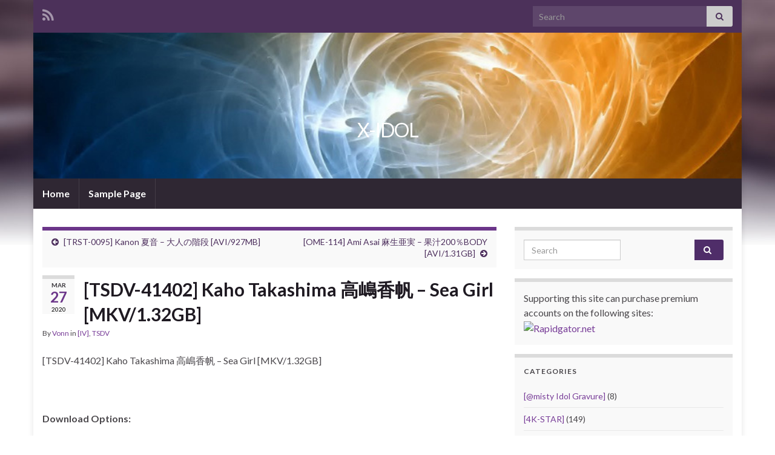

--- FILE ---
content_type: text/html; charset=UTF-8
request_url: https://xidol.net/tsdv-41402-kaho-takashima-%E9%AB%98%E5%B6%8B%E9%A6%99%E5%B8%86-sea-girl-mkv-1-32gb/
body_size: 17182
content:
<!DOCTYPE html><!--[if IE 7]>
<html class="ie ie7" lang="en-US" prefix="og: http://ogp.me/ns#">
<![endif]-->
<!--[if IE 8]>
<html class="ie ie8" lang="en-US" prefix="og: http://ogp.me/ns#">
<![endif]-->
<!--[if !(IE 7) & !(IE 8)]><!-->
<html lang="en-US" prefix="og: http://ogp.me/ns#">
<!--<![endif]-->
    <head>
        <meta charset="UTF-8">
        <meta http-equiv="X-UA-Compatible" content="IE=edge">
        <meta name="viewport" content="width=device-width, initial-scale=1">
        <title>[TSDV-41402] Kaho Takashima 高嶋香帆 &#8211; Sea Girl [MKV/1.32GB] &#8211; X-IDOL</title>
<meta name='robots' content='max-image-preview:large' />
<link rel="alternate" type="application/rss+xml" title="X-IDOL &raquo; Feed" href="https://xidol.net/feed/" />
<link rel="alternate" type="application/rss+xml" title="X-IDOL &raquo; Comments Feed" href="https://xidol.net/comments/feed/" />
<link rel="alternate" type="application/rss+xml" title="X-IDOL &raquo; [TSDV-41402] Kaho Takashima 高嶋香帆 &#8211; Sea Girl [MKV/1.32GB] Comments Feed" href="https://xidol.net/tsdv-41402-kaho-takashima-%e9%ab%98%e5%b6%8b%e9%a6%99%e5%b8%86-sea-girl-mkv-1-32gb/feed/" />
<link rel="alternate" title="oEmbed (JSON)" type="application/json+oembed" href="https://xidol.net/wp-json/oembed/1.0/embed?url=https%3A%2F%2Fxidol.net%2Ftsdv-41402-kaho-takashima-%25e9%25ab%2598%25e5%25b6%258b%25e9%25a6%2599%25e5%25b8%2586-sea-girl-mkv-1-32gb%2F" />
<link rel="alternate" title="oEmbed (XML)" type="text/xml+oembed" href="https://xidol.net/wp-json/oembed/1.0/embed?url=https%3A%2F%2Fxidol.net%2Ftsdv-41402-kaho-takashima-%25e9%25ab%2598%25e5%25b6%258b%25e9%25a6%2599%25e5%25b8%2586-sea-girl-mkv-1-32gb%2F&#038;format=xml" />
<style id='wp-img-auto-sizes-contain-inline-css' type='text/css'>
img:is([sizes=auto i],[sizes^="auto," i]){contain-intrinsic-size:3000px 1500px}
/*# sourceURL=wp-img-auto-sizes-contain-inline-css */
</style>
<style id='wp-block-library-inline-css' type='text/css'>
:root{--wp-block-synced-color:#7a00df;--wp-block-synced-color--rgb:122,0,223;--wp-bound-block-color:var(--wp-block-synced-color);--wp-editor-canvas-background:#ddd;--wp-admin-theme-color:#007cba;--wp-admin-theme-color--rgb:0,124,186;--wp-admin-theme-color-darker-10:#006ba1;--wp-admin-theme-color-darker-10--rgb:0,107,160.5;--wp-admin-theme-color-darker-20:#005a87;--wp-admin-theme-color-darker-20--rgb:0,90,135;--wp-admin-border-width-focus:2px}@media (min-resolution:192dpi){:root{--wp-admin-border-width-focus:1.5px}}.wp-element-button{cursor:pointer}:root .has-very-light-gray-background-color{background-color:#eee}:root .has-very-dark-gray-background-color{background-color:#313131}:root .has-very-light-gray-color{color:#eee}:root .has-very-dark-gray-color{color:#313131}:root .has-vivid-green-cyan-to-vivid-cyan-blue-gradient-background{background:linear-gradient(135deg,#00d084,#0693e3)}:root .has-purple-crush-gradient-background{background:linear-gradient(135deg,#34e2e4,#4721fb 50%,#ab1dfe)}:root .has-hazy-dawn-gradient-background{background:linear-gradient(135deg,#faaca8,#dad0ec)}:root .has-subdued-olive-gradient-background{background:linear-gradient(135deg,#fafae1,#67a671)}:root .has-atomic-cream-gradient-background{background:linear-gradient(135deg,#fdd79a,#004a59)}:root .has-nightshade-gradient-background{background:linear-gradient(135deg,#330968,#31cdcf)}:root .has-midnight-gradient-background{background:linear-gradient(135deg,#020381,#2874fc)}:root{--wp--preset--font-size--normal:16px;--wp--preset--font-size--huge:42px}.has-regular-font-size{font-size:1em}.has-larger-font-size{font-size:2.625em}.has-normal-font-size{font-size:var(--wp--preset--font-size--normal)}.has-huge-font-size{font-size:var(--wp--preset--font-size--huge)}.has-text-align-center{text-align:center}.has-text-align-left{text-align:left}.has-text-align-right{text-align:right}.has-fit-text{white-space:nowrap!important}#end-resizable-editor-section{display:none}.aligncenter{clear:both}.items-justified-left{justify-content:flex-start}.items-justified-center{justify-content:center}.items-justified-right{justify-content:flex-end}.items-justified-space-between{justify-content:space-between}.screen-reader-text{border:0;clip-path:inset(50%);height:1px;margin:-1px;overflow:hidden;padding:0;position:absolute;width:1px;word-wrap:normal!important}.screen-reader-text:focus{background-color:#ddd;clip-path:none;color:#444;display:block;font-size:1em;height:auto;left:5px;line-height:normal;padding:15px 23px 14px;text-decoration:none;top:5px;width:auto;z-index:100000}html :where(.has-border-color){border-style:solid}html :where([style*=border-top-color]){border-top-style:solid}html :where([style*=border-right-color]){border-right-style:solid}html :where([style*=border-bottom-color]){border-bottom-style:solid}html :where([style*=border-left-color]){border-left-style:solid}html :where([style*=border-width]){border-style:solid}html :where([style*=border-top-width]){border-top-style:solid}html :where([style*=border-right-width]){border-right-style:solid}html :where([style*=border-bottom-width]){border-bottom-style:solid}html :where([style*=border-left-width]){border-left-style:solid}html :where(img[class*=wp-image-]){height:auto;max-width:100%}:where(figure){margin:0 0 1em}html :where(.is-position-sticky){--wp-admin--admin-bar--position-offset:var(--wp-admin--admin-bar--height,0px)}@media screen and (max-width:600px){html :where(.is-position-sticky){--wp-admin--admin-bar--position-offset:0px}}

/*# sourceURL=wp-block-library-inline-css */
</style><style id='wp-block-image-inline-css' type='text/css'>
.wp-block-image>a,.wp-block-image>figure>a{display:inline-block}.wp-block-image img{box-sizing:border-box;height:auto;max-width:100%;vertical-align:bottom}@media not (prefers-reduced-motion){.wp-block-image img.hide{visibility:hidden}.wp-block-image img.show{animation:show-content-image .4s}}.wp-block-image[style*=border-radius] img,.wp-block-image[style*=border-radius]>a{border-radius:inherit}.wp-block-image.has-custom-border img{box-sizing:border-box}.wp-block-image.aligncenter{text-align:center}.wp-block-image.alignfull>a,.wp-block-image.alignwide>a{width:100%}.wp-block-image.alignfull img,.wp-block-image.alignwide img{height:auto;width:100%}.wp-block-image .aligncenter,.wp-block-image .alignleft,.wp-block-image .alignright,.wp-block-image.aligncenter,.wp-block-image.alignleft,.wp-block-image.alignright{display:table}.wp-block-image .aligncenter>figcaption,.wp-block-image .alignleft>figcaption,.wp-block-image .alignright>figcaption,.wp-block-image.aligncenter>figcaption,.wp-block-image.alignleft>figcaption,.wp-block-image.alignright>figcaption{caption-side:bottom;display:table-caption}.wp-block-image .alignleft{float:left;margin:.5em 1em .5em 0}.wp-block-image .alignright{float:right;margin:.5em 0 .5em 1em}.wp-block-image .aligncenter{margin-left:auto;margin-right:auto}.wp-block-image :where(figcaption){margin-bottom:1em;margin-top:.5em}.wp-block-image.is-style-circle-mask img{border-radius:9999px}@supports ((-webkit-mask-image:none) or (mask-image:none)) or (-webkit-mask-image:none){.wp-block-image.is-style-circle-mask img{border-radius:0;-webkit-mask-image:url('data:image/svg+xml;utf8,<svg viewBox="0 0 100 100" xmlns="http://www.w3.org/2000/svg"><circle cx="50" cy="50" r="50"/></svg>');mask-image:url('data:image/svg+xml;utf8,<svg viewBox="0 0 100 100" xmlns="http://www.w3.org/2000/svg"><circle cx="50" cy="50" r="50"/></svg>');mask-mode:alpha;-webkit-mask-position:center;mask-position:center;-webkit-mask-repeat:no-repeat;mask-repeat:no-repeat;-webkit-mask-size:contain;mask-size:contain}}:root :where(.wp-block-image.is-style-rounded img,.wp-block-image .is-style-rounded img){border-radius:9999px}.wp-block-image figure{margin:0}.wp-lightbox-container{display:flex;flex-direction:column;position:relative}.wp-lightbox-container img{cursor:zoom-in}.wp-lightbox-container img:hover+button{opacity:1}.wp-lightbox-container button{align-items:center;backdrop-filter:blur(16px) saturate(180%);background-color:#5a5a5a40;border:none;border-radius:4px;cursor:zoom-in;display:flex;height:20px;justify-content:center;opacity:0;padding:0;position:absolute;right:16px;text-align:center;top:16px;width:20px;z-index:100}@media not (prefers-reduced-motion){.wp-lightbox-container button{transition:opacity .2s ease}}.wp-lightbox-container button:focus-visible{outline:3px auto #5a5a5a40;outline:3px auto -webkit-focus-ring-color;outline-offset:3px}.wp-lightbox-container button:hover{cursor:pointer;opacity:1}.wp-lightbox-container button:focus{opacity:1}.wp-lightbox-container button:focus,.wp-lightbox-container button:hover,.wp-lightbox-container button:not(:hover):not(:active):not(.has-background){background-color:#5a5a5a40;border:none}.wp-lightbox-overlay{box-sizing:border-box;cursor:zoom-out;height:100vh;left:0;overflow:hidden;position:fixed;top:0;visibility:hidden;width:100%;z-index:100000}.wp-lightbox-overlay .close-button{align-items:center;cursor:pointer;display:flex;justify-content:center;min-height:40px;min-width:40px;padding:0;position:absolute;right:calc(env(safe-area-inset-right) + 16px);top:calc(env(safe-area-inset-top) + 16px);z-index:5000000}.wp-lightbox-overlay .close-button:focus,.wp-lightbox-overlay .close-button:hover,.wp-lightbox-overlay .close-button:not(:hover):not(:active):not(.has-background){background:none;border:none}.wp-lightbox-overlay .lightbox-image-container{height:var(--wp--lightbox-container-height);left:50%;overflow:hidden;position:absolute;top:50%;transform:translate(-50%,-50%);transform-origin:top left;width:var(--wp--lightbox-container-width);z-index:9999999999}.wp-lightbox-overlay .wp-block-image{align-items:center;box-sizing:border-box;display:flex;height:100%;justify-content:center;margin:0;position:relative;transform-origin:0 0;width:100%;z-index:3000000}.wp-lightbox-overlay .wp-block-image img{height:var(--wp--lightbox-image-height);min-height:var(--wp--lightbox-image-height);min-width:var(--wp--lightbox-image-width);width:var(--wp--lightbox-image-width)}.wp-lightbox-overlay .wp-block-image figcaption{display:none}.wp-lightbox-overlay button{background:none;border:none}.wp-lightbox-overlay .scrim{background-color:#fff;height:100%;opacity:.9;position:absolute;width:100%;z-index:2000000}.wp-lightbox-overlay.active{visibility:visible}@media not (prefers-reduced-motion){.wp-lightbox-overlay.active{animation:turn-on-visibility .25s both}.wp-lightbox-overlay.active img{animation:turn-on-visibility .35s both}.wp-lightbox-overlay.show-closing-animation:not(.active){animation:turn-off-visibility .35s both}.wp-lightbox-overlay.show-closing-animation:not(.active) img{animation:turn-off-visibility .25s both}.wp-lightbox-overlay.zoom.active{animation:none;opacity:1;visibility:visible}.wp-lightbox-overlay.zoom.active .lightbox-image-container{animation:lightbox-zoom-in .4s}.wp-lightbox-overlay.zoom.active .lightbox-image-container img{animation:none}.wp-lightbox-overlay.zoom.active .scrim{animation:turn-on-visibility .4s forwards}.wp-lightbox-overlay.zoom.show-closing-animation:not(.active){animation:none}.wp-lightbox-overlay.zoom.show-closing-animation:not(.active) .lightbox-image-container{animation:lightbox-zoom-out .4s}.wp-lightbox-overlay.zoom.show-closing-animation:not(.active) .lightbox-image-container img{animation:none}.wp-lightbox-overlay.zoom.show-closing-animation:not(.active) .scrim{animation:turn-off-visibility .4s forwards}}@keyframes show-content-image{0%{visibility:hidden}99%{visibility:hidden}to{visibility:visible}}@keyframes turn-on-visibility{0%{opacity:0}to{opacity:1}}@keyframes turn-off-visibility{0%{opacity:1;visibility:visible}99%{opacity:0;visibility:visible}to{opacity:0;visibility:hidden}}@keyframes lightbox-zoom-in{0%{transform:translate(calc((-100vw + var(--wp--lightbox-scrollbar-width))/2 + var(--wp--lightbox-initial-left-position)),calc(-50vh + var(--wp--lightbox-initial-top-position))) scale(var(--wp--lightbox-scale))}to{transform:translate(-50%,-50%) scale(1)}}@keyframes lightbox-zoom-out{0%{transform:translate(-50%,-50%) scale(1);visibility:visible}99%{visibility:visible}to{transform:translate(calc((-100vw + var(--wp--lightbox-scrollbar-width))/2 + var(--wp--lightbox-initial-left-position)),calc(-50vh + var(--wp--lightbox-initial-top-position))) scale(var(--wp--lightbox-scale));visibility:hidden}}
/*# sourceURL=https://xidol.net/wp-includes/blocks/image/style.min.css */
</style>
<style id='wp-block-paragraph-inline-css' type='text/css'>
.is-small-text{font-size:.875em}.is-regular-text{font-size:1em}.is-large-text{font-size:2.25em}.is-larger-text{font-size:3em}.has-drop-cap:not(:focus):first-letter{float:left;font-size:8.4em;font-style:normal;font-weight:100;line-height:.68;margin:.05em .1em 0 0;text-transform:uppercase}body.rtl .has-drop-cap:not(:focus):first-letter{float:none;margin-left:.1em}p.has-drop-cap.has-background{overflow:hidden}:root :where(p.has-background){padding:1.25em 2.375em}:where(p.has-text-color:not(.has-link-color)) a{color:inherit}p.has-text-align-left[style*="writing-mode:vertical-lr"],p.has-text-align-right[style*="writing-mode:vertical-rl"]{rotate:180deg}
/*# sourceURL=https://xidol.net/wp-includes/blocks/paragraph/style.min.css */
</style>
<style id='global-styles-inline-css' type='text/css'>
:root{--wp--preset--aspect-ratio--square: 1;--wp--preset--aspect-ratio--4-3: 4/3;--wp--preset--aspect-ratio--3-4: 3/4;--wp--preset--aspect-ratio--3-2: 3/2;--wp--preset--aspect-ratio--2-3: 2/3;--wp--preset--aspect-ratio--16-9: 16/9;--wp--preset--aspect-ratio--9-16: 9/16;--wp--preset--color--black: #000000;--wp--preset--color--cyan-bluish-gray: #abb8c3;--wp--preset--color--white: #ffffff;--wp--preset--color--pale-pink: #f78da7;--wp--preset--color--vivid-red: #cf2e2e;--wp--preset--color--luminous-vivid-orange: #ff6900;--wp--preset--color--luminous-vivid-amber: #fcb900;--wp--preset--color--light-green-cyan: #7bdcb5;--wp--preset--color--vivid-green-cyan: #00d084;--wp--preset--color--pale-cyan-blue: #8ed1fc;--wp--preset--color--vivid-cyan-blue: #0693e3;--wp--preset--color--vivid-purple: #9b51e0;--wp--preset--gradient--vivid-cyan-blue-to-vivid-purple: linear-gradient(135deg,rgb(6,147,227) 0%,rgb(155,81,224) 100%);--wp--preset--gradient--light-green-cyan-to-vivid-green-cyan: linear-gradient(135deg,rgb(122,220,180) 0%,rgb(0,208,130) 100%);--wp--preset--gradient--luminous-vivid-amber-to-luminous-vivid-orange: linear-gradient(135deg,rgb(252,185,0) 0%,rgb(255,105,0) 100%);--wp--preset--gradient--luminous-vivid-orange-to-vivid-red: linear-gradient(135deg,rgb(255,105,0) 0%,rgb(207,46,46) 100%);--wp--preset--gradient--very-light-gray-to-cyan-bluish-gray: linear-gradient(135deg,rgb(238,238,238) 0%,rgb(169,184,195) 100%);--wp--preset--gradient--cool-to-warm-spectrum: linear-gradient(135deg,rgb(74,234,220) 0%,rgb(151,120,209) 20%,rgb(207,42,186) 40%,rgb(238,44,130) 60%,rgb(251,105,98) 80%,rgb(254,248,76) 100%);--wp--preset--gradient--blush-light-purple: linear-gradient(135deg,rgb(255,206,236) 0%,rgb(152,150,240) 100%);--wp--preset--gradient--blush-bordeaux: linear-gradient(135deg,rgb(254,205,165) 0%,rgb(254,45,45) 50%,rgb(107,0,62) 100%);--wp--preset--gradient--luminous-dusk: linear-gradient(135deg,rgb(255,203,112) 0%,rgb(199,81,192) 50%,rgb(65,88,208) 100%);--wp--preset--gradient--pale-ocean: linear-gradient(135deg,rgb(255,245,203) 0%,rgb(182,227,212) 50%,rgb(51,167,181) 100%);--wp--preset--gradient--electric-grass: linear-gradient(135deg,rgb(202,248,128) 0%,rgb(113,206,126) 100%);--wp--preset--gradient--midnight: linear-gradient(135deg,rgb(2,3,129) 0%,rgb(40,116,252) 100%);--wp--preset--font-size--small: 14px;--wp--preset--font-size--medium: 20px;--wp--preset--font-size--large: 20px;--wp--preset--font-size--x-large: 42px;--wp--preset--font-size--tiny: 10px;--wp--preset--font-size--regular: 16px;--wp--preset--font-size--larger: 26px;--wp--preset--spacing--20: 0.44rem;--wp--preset--spacing--30: 0.67rem;--wp--preset--spacing--40: 1rem;--wp--preset--spacing--50: 1.5rem;--wp--preset--spacing--60: 2.25rem;--wp--preset--spacing--70: 3.38rem;--wp--preset--spacing--80: 5.06rem;--wp--preset--shadow--natural: 6px 6px 9px rgba(0, 0, 0, 0.2);--wp--preset--shadow--deep: 12px 12px 50px rgba(0, 0, 0, 0.4);--wp--preset--shadow--sharp: 6px 6px 0px rgba(0, 0, 0, 0.2);--wp--preset--shadow--outlined: 6px 6px 0px -3px rgb(255, 255, 255), 6px 6px rgb(0, 0, 0);--wp--preset--shadow--crisp: 6px 6px 0px rgb(0, 0, 0);}:where(.is-layout-flex){gap: 0.5em;}:where(.is-layout-grid){gap: 0.5em;}body .is-layout-flex{display: flex;}.is-layout-flex{flex-wrap: wrap;align-items: center;}.is-layout-flex > :is(*, div){margin: 0;}body .is-layout-grid{display: grid;}.is-layout-grid > :is(*, div){margin: 0;}:where(.wp-block-columns.is-layout-flex){gap: 2em;}:where(.wp-block-columns.is-layout-grid){gap: 2em;}:where(.wp-block-post-template.is-layout-flex){gap: 1.25em;}:where(.wp-block-post-template.is-layout-grid){gap: 1.25em;}.has-black-color{color: var(--wp--preset--color--black) !important;}.has-cyan-bluish-gray-color{color: var(--wp--preset--color--cyan-bluish-gray) !important;}.has-white-color{color: var(--wp--preset--color--white) !important;}.has-pale-pink-color{color: var(--wp--preset--color--pale-pink) !important;}.has-vivid-red-color{color: var(--wp--preset--color--vivid-red) !important;}.has-luminous-vivid-orange-color{color: var(--wp--preset--color--luminous-vivid-orange) !important;}.has-luminous-vivid-amber-color{color: var(--wp--preset--color--luminous-vivid-amber) !important;}.has-light-green-cyan-color{color: var(--wp--preset--color--light-green-cyan) !important;}.has-vivid-green-cyan-color{color: var(--wp--preset--color--vivid-green-cyan) !important;}.has-pale-cyan-blue-color{color: var(--wp--preset--color--pale-cyan-blue) !important;}.has-vivid-cyan-blue-color{color: var(--wp--preset--color--vivid-cyan-blue) !important;}.has-vivid-purple-color{color: var(--wp--preset--color--vivid-purple) !important;}.has-black-background-color{background-color: var(--wp--preset--color--black) !important;}.has-cyan-bluish-gray-background-color{background-color: var(--wp--preset--color--cyan-bluish-gray) !important;}.has-white-background-color{background-color: var(--wp--preset--color--white) !important;}.has-pale-pink-background-color{background-color: var(--wp--preset--color--pale-pink) !important;}.has-vivid-red-background-color{background-color: var(--wp--preset--color--vivid-red) !important;}.has-luminous-vivid-orange-background-color{background-color: var(--wp--preset--color--luminous-vivid-orange) !important;}.has-luminous-vivid-amber-background-color{background-color: var(--wp--preset--color--luminous-vivid-amber) !important;}.has-light-green-cyan-background-color{background-color: var(--wp--preset--color--light-green-cyan) !important;}.has-vivid-green-cyan-background-color{background-color: var(--wp--preset--color--vivid-green-cyan) !important;}.has-pale-cyan-blue-background-color{background-color: var(--wp--preset--color--pale-cyan-blue) !important;}.has-vivid-cyan-blue-background-color{background-color: var(--wp--preset--color--vivid-cyan-blue) !important;}.has-vivid-purple-background-color{background-color: var(--wp--preset--color--vivid-purple) !important;}.has-black-border-color{border-color: var(--wp--preset--color--black) !important;}.has-cyan-bluish-gray-border-color{border-color: var(--wp--preset--color--cyan-bluish-gray) !important;}.has-white-border-color{border-color: var(--wp--preset--color--white) !important;}.has-pale-pink-border-color{border-color: var(--wp--preset--color--pale-pink) !important;}.has-vivid-red-border-color{border-color: var(--wp--preset--color--vivid-red) !important;}.has-luminous-vivid-orange-border-color{border-color: var(--wp--preset--color--luminous-vivid-orange) !important;}.has-luminous-vivid-amber-border-color{border-color: var(--wp--preset--color--luminous-vivid-amber) !important;}.has-light-green-cyan-border-color{border-color: var(--wp--preset--color--light-green-cyan) !important;}.has-vivid-green-cyan-border-color{border-color: var(--wp--preset--color--vivid-green-cyan) !important;}.has-pale-cyan-blue-border-color{border-color: var(--wp--preset--color--pale-cyan-blue) !important;}.has-vivid-cyan-blue-border-color{border-color: var(--wp--preset--color--vivid-cyan-blue) !important;}.has-vivid-purple-border-color{border-color: var(--wp--preset--color--vivid-purple) !important;}.has-vivid-cyan-blue-to-vivid-purple-gradient-background{background: var(--wp--preset--gradient--vivid-cyan-blue-to-vivid-purple) !important;}.has-light-green-cyan-to-vivid-green-cyan-gradient-background{background: var(--wp--preset--gradient--light-green-cyan-to-vivid-green-cyan) !important;}.has-luminous-vivid-amber-to-luminous-vivid-orange-gradient-background{background: var(--wp--preset--gradient--luminous-vivid-amber-to-luminous-vivid-orange) !important;}.has-luminous-vivid-orange-to-vivid-red-gradient-background{background: var(--wp--preset--gradient--luminous-vivid-orange-to-vivid-red) !important;}.has-very-light-gray-to-cyan-bluish-gray-gradient-background{background: var(--wp--preset--gradient--very-light-gray-to-cyan-bluish-gray) !important;}.has-cool-to-warm-spectrum-gradient-background{background: var(--wp--preset--gradient--cool-to-warm-spectrum) !important;}.has-blush-light-purple-gradient-background{background: var(--wp--preset--gradient--blush-light-purple) !important;}.has-blush-bordeaux-gradient-background{background: var(--wp--preset--gradient--blush-bordeaux) !important;}.has-luminous-dusk-gradient-background{background: var(--wp--preset--gradient--luminous-dusk) !important;}.has-pale-ocean-gradient-background{background: var(--wp--preset--gradient--pale-ocean) !important;}.has-electric-grass-gradient-background{background: var(--wp--preset--gradient--electric-grass) !important;}.has-midnight-gradient-background{background: var(--wp--preset--gradient--midnight) !important;}.has-small-font-size{font-size: var(--wp--preset--font-size--small) !important;}.has-medium-font-size{font-size: var(--wp--preset--font-size--medium) !important;}.has-large-font-size{font-size: var(--wp--preset--font-size--large) !important;}.has-x-large-font-size{font-size: var(--wp--preset--font-size--x-large) !important;}
/*# sourceURL=global-styles-inline-css */
</style>

<style id='classic-theme-styles-inline-css' type='text/css'>
/*! This file is auto-generated */
.wp-block-button__link{color:#fff;background-color:#32373c;border-radius:9999px;box-shadow:none;text-decoration:none;padding:calc(.667em + 2px) calc(1.333em + 2px);font-size:1.125em}.wp-block-file__button{background:#32373c;color:#fff;text-decoration:none}
/*# sourceURL=/wp-includes/css/classic-themes.min.css */
</style>
<link rel='stylesheet' id='bootstrap-css' href='https://xidol.net/wp-content/themes/graphene/bootstrap/css/bootstrap.min.css?ver=6.9' type='text/css' media='all' />
<link rel='stylesheet' id='font-awesome-css' href='https://xidol.net/wp-content/themes/graphene/fonts/font-awesome/css/font-awesome.min.css?ver=6.9' type='text/css' media='all' />
<link rel='stylesheet' id='graphene-css' href='https://xidol.net/wp-content/themes/graphene/style.css?ver=2.9.4' type='text/css' media='screen' />
<link rel='stylesheet' id='graphene-responsive-css' href='https://xidol.net/wp-content/themes/graphene/responsive.css?ver=2.9.4' type='text/css' media='all' />
<link rel='stylesheet' id='graphene-blocks-css' href='https://xidol.net/wp-content/themes/graphene/blocks.css?ver=2.9.4' type='text/css' media='all' />
<script type="text/javascript" src="https://xidol.net/wp-includes/js/jquery/jquery.min.js?ver=3.7.1" id="jquery-core-js"></script>
<script type="text/javascript" src="https://xidol.net/wp-includes/js/jquery/jquery-migrate.min.js?ver=3.4.1" id="jquery-migrate-js"></script>
<script defer type="text/javascript" src="https://xidol.net/wp-content/themes/graphene/bootstrap/js/bootstrap.min.js?ver=2.9.4" id="bootstrap-js"></script>
<script defer type="text/javascript" src="https://xidol.net/wp-content/themes/graphene/js/bootstrap-hover-dropdown/bootstrap-hover-dropdown.min.js?ver=2.9.4" id="bootstrap-hover-dropdown-js"></script>
<script defer type="text/javascript" src="https://xidol.net/wp-content/themes/graphene/js/bootstrap-submenu/bootstrap-submenu.min.js?ver=2.9.4" id="bootstrap-submenu-js"></script>
<script defer type="text/javascript" src="https://xidol.net/wp-content/themes/graphene/js/jquery.infinitescroll.min.js?ver=2.9.4" id="infinite-scroll-js"></script>
<script type="text/javascript" id="graphene-js-extra">
/* <![CDATA[ */
var grapheneJS = {"siteurl":"https://xidol.net","ajaxurl":"https://xidol.net/wp-admin/admin-ajax.php","templateUrl":"https://xidol.net/wp-content/themes/graphene","isSingular":"1","enableStickyMenu":"","shouldShowComments":"1","commentsOrder":"newest","sliderDisable":"","sliderInterval":"7000","infScrollBtnLbl":"Load more","infScrollOn":"","infScrollCommentsOn":"","totalPosts":"1","postsPerPage":"10","isPageNavi":"","infScrollMsgText":"Fetching window.grapheneInfScrollItemsPerPage of window.grapheneInfScrollItemsLeft items left ...","infScrollMsgTextPlural":"Fetching window.grapheneInfScrollItemsPerPage of window.grapheneInfScrollItemsLeft items left ...","infScrollFinishedText":"All loaded!","commentsPerPage":"50","totalComments":"0","infScrollCommentsMsg":"Fetching window.grapheneInfScrollCommentsPerPage of window.grapheneInfScrollCommentsLeft comments left ...","infScrollCommentsMsgPlural":"Fetching window.grapheneInfScrollCommentsPerPage of window.grapheneInfScrollCommentsLeft comments left ...","infScrollCommentsFinishedMsg":"All comments loaded!","disableLiveSearch":"1","txtNoResult":"No result found.","isMasonry":""};
//# sourceURL=graphene-js-extra
/* ]]> */
</script>
<script defer type="text/javascript" src="https://xidol.net/wp-content/themes/graphene/js/graphene.js?ver=2.9.4" id="graphene-js"></script>
<link rel="https://api.w.org/" href="https://xidol.net/wp-json/" /><link rel="alternate" title="JSON" type="application/json" href="https://xidol.net/wp-json/wp/v2/posts/3701" /><link rel="EditURI" type="application/rsd+xml" title="RSD" href="https://xidol.net/xmlrpc.php?rsd" />
<meta name="generator" content="WordPress 6.9" />
<link rel="canonical" href="https://xidol.net/tsdv-41402-kaho-takashima-%e9%ab%98%e5%b6%8b%e9%a6%99%e5%b8%86-sea-girl-mkv-1-32gb/" />
<link rel='shortlink' href='https://xidol.net/?p=3701' />
		<script>
		   WebFontConfig = {
		      google: { 
		      	families: ["Lato:400,400i,700,700i&display=swap"]		      }
		   };

		   (function(d) {
		      var wf = d.createElement('script'), s = d.scripts[0];
		      wf.src = 'https://ajax.googleapis.com/ajax/libs/webfont/1.6.26/webfont.js';
		      wf.async = true;
		      s.parentNode.insertBefore(wf, s);
		   })(document);
		</script>
	<style type="text/css">
.carousel, .carousel .item{height:400px}@media (max-width: 991px) {.carousel, .carousel .item{height:250px}}
</style>
		<script type="application/ld+json">{"@context":"http:\/\/schema.org","@type":"Article","mainEntityOfPage":"https:\/\/xidol.net\/tsdv-41402-kaho-takashima-%e9%ab%98%e5%b6%8b%e9%a6%99%e5%b8%86-sea-girl-mkv-1-32gb\/","publisher":{"@type":"Organization","name":"X-IDOL"},"headline":"[TSDV-41402] Kaho Takashima \u9ad8\u5d8b\u9999\u5e06 &#8211; Sea Girl [MKV\/1.32GB]","datePublished":"2020-03-27T11:55:24+00:00","dateModified":"2020-03-27T11:55:26+00:00","description":"Kaho Takashima \u9ad8\u5d8b\u9999\u5e06 - Sea Girl [MKV\/1.32GB] Download Options: Katfile 18121.part1.rar - 502.0 MB 18121.part2.rar - 502.0 MB 18121.part3.rar - 352.4 MB Mexashare 18121.part1.rar - 502.0 MB 18121.part2.rar - 502.0 MB 18121.part3.rar - 352.4 MB Rapidgator 18121.part2.rar 18121.part3.rar 18121.part1.rar Uploaded 18121.part2.rar 18121.part3.rar 18121.part1.rar","author":{"@type":"Person","name":"Vonn"}}</script>
	<style type="text/css">.recentcomments a{display:inline !important;padding:0 !important;margin:0 !important;}</style><style type="text/css" id="custom-background-css">
body.custom-background { background-image: url("https://xidol.net/wp-content/themes/graphene/images/bg.jpg"); background-position: center top; background-size: contain; background-repeat: no-repeat; background-attachment: scroll; }
</style>
	<meta property="og:type" content="article" />
<meta property="og:title" content="[TSDV-41402] Kaho Takashima 高嶋香帆 &#8211; Sea Girl [MKV/1.32GB]" />
<meta property="og:url" content="https://xidol.net/tsdv-41402-kaho-takashima-%e9%ab%98%e5%b6%8b%e9%a6%99%e5%b8%86-sea-girl-mkv-1-32gb/" />
<meta property="og:site_name" content="X-IDOL" />
<meta property="og:description" content="Kaho Takashima 高嶋香帆 - Sea Girl [MKV/1.32GB] Download Options: Katfile 18121.part1.rar - 502.0 MB 18121.part2.rar - 502.0 MB 18121.part3.rar - 352.4 MB Mexashare 18121.part1.rar - 502.0 MB 18121.part2.rar - 502.0 MB 18121.part3.rar - 352.4 MB Rapidgator 18121.part2.rar 18121.part3.rar 18121.part1.rar Uploaded 18121.part2.rar 18121.part3.rar 18121.part1.rar" />
<meta property="og:updated_time" content="2020-03-27T11:55:26+00:00" />
<meta property="article:modified_time" content="2020-03-27T11:55:26+00:00" />
<meta property="article:published_time" content="2020-03-27T11:55:24+00:00" />
    </head>
    <body class="wp-singular post-template-default single single-post postid-3701 single-format-standard custom-background wp-embed-responsive wp-theme-graphene layout-boxed two_col_left two-columns singular">
        
        <div class="container boxed-wrapper">
            
                            <div id="top-bar" class="row clearfix top-bar ">
                    
                                                    
                            <div class="col-md-12 top-bar-items">
                                
                                                                                                    	<ul class="social-profiles">
							
			            <li class="social-profile social-profile-rss">
			            	<a href="https://xidol.net/feed/" title="Subscribe to X-IDOL&#039;s RSS feed" id="social-id-1" class="mysocial social-rss">
			            				                            <i class="fa fa-rss"></i>
		                        			            	</a>
			            </li>
		            
		    	    </ul>
                                    
                                                                    <button type="button" class="search-toggle navbar-toggle collapsed" data-toggle="collapse" data-target="#top_search">
                                        <span class="sr-only">Toggle search form</span>
                                        <i class="fa fa-search-plus"></i>
                                    </button>

                                    <div id="top_search" class="top-search-form">
                                        <form class="searchform" method="get" action="https://xidol.net">
	<div class="input-group">
		<div class="form-group live-search-input">
			<label for="s" class="screen-reader-text">Search for:</label>
		    <input type="text" id="s" name="s" class="form-control" placeholder="Search">
		    		</div>
	    <span class="input-group-btn">
	    	<button class="btn btn-default" type="submit"><i class="fa fa-search"></i></button>
	    </span>
    </div>
    </form>                                                                            </div>
                                
                                                            </div>

                        
                                    </div>
            

            <div id="header" class="row">

                <img src="https://xidol.net/wp-content/themes/graphene/images/headers/nebula.jpg" alt="X-IDOL" title="X-IDOL" width="960" height="198" />                
                                                                </div>


                        <nav class="navbar row navbar-inverse">

                <div class="navbar-header align-center">
                		                    <button type="button" class="navbar-toggle collapsed" data-toggle="collapse" data-target="#header-menu-wrap, #secondary-menu-wrap">
	                        <span class="sr-only">Toggle navigation</span>
	                        <span class="icon-bar"></span>
	                        <span class="icon-bar"></span>
	                        <span class="icon-bar"></span>
	                    </button>
                	                    
                    
                                            <p class="header_title">
                            <a href="https://xidol.net" title="Go back to the front page">                                X-IDOL                            </a>                        </p>
                    
                                                    <p class="header_desc"></p>
                                            
                                    </div>

                                    <div class="collapse navbar-collapse" id="header-menu-wrap">

            			<ul class="nav navbar-nav flip"><li ><a href="https://xidol.net/">Home</a></li><li class="menu-item menu-item-2"><a href="https://xidol.net/sample-page/" >Sample Page</a></li></ul>                        
            			                        
                                            </div>
                
                                    
                            </nav>

            
            <div id="content" class="clearfix hfeed row">
                
                    
                                        
                    <div id="content-main" class="clearfix content-main col-md-8">
                    
	
		<div class="post-nav post-nav-top clearfix">
			<p class="previous col-sm-6"><i class="fa fa-arrow-circle-left"></i> <a href="https://xidol.net/trst-0095-kanon-%e5%a4%8f%e9%9f%b3-%e5%a4%a7%e4%ba%ba%e3%81%ae%e9%9a%8e%e6%ae%b5-avi-927mb/" rel="prev">[TRST-0095] Kanon 夏音 &#8211; 大人の階段 [AVI/927MB]</a></p>			<p class="next-post col-sm-6"><a href="https://xidol.net/ome-114-ami-asai-%e9%ba%bb%e7%94%9f%e4%ba%9c%e5%ae%9f-%e6%9e%9c%e6%b1%81200%ef%bc%85body-avi-1-31gb/" rel="next">[OME-114] Ami Asai 麻生亜実 &#8211; 果汁200％BODY [AVI/1.31GB]</a> <i class="fa fa-arrow-circle-right"></i></p>					</div>
		        
<div id="post-3701" class="clearfix post post-3701 type-post status-publish format-standard hentry category-iv category-tsdv item-wrap">
		
	<div class="entry clearfix">
    	
                    	<div class="post-date date alpha with-year">
            <p class="default_date">
            	<span class="month">Mar</span>
                <span class="day">27</span>
                	                <span class="year">2020</span>
                            </p>
                    </div>
            
		        <h1 class="post-title entry-title">
			[TSDV-41402] Kaho Takashima 高嶋香帆 &#8211; Sea Girl [MKV/1.32GB]			        </h1>
		
			    <ul class="post-meta entry-meta clearfix">
	    		        <li class="byline">
	        	By <span class="author"><a href="https://xidol.net/author/totsnowman/" rel="author">Vonn</a></span><span class="entry-cat"> in <span class="terms"><a class="term term-category term-2" href="https://xidol.net/category/iv/">[IV]</a>, <a class="term term-category term-242" href="https://xidol.net/category/iv/tsdv/">TSDV</a></span></span>	        </li>
	        	    </ul>
    
				
				<div class="entry-content clearfix">
							
										
						
<p>[TSDV-41402] Kaho Takashima 高嶋香帆 &#8211; Sea Girl [MKV/1.32GB]</p>



<figure class="wp-block-image"><img decoding="async" src="http://www.ivworld.net/wp-content/gallery/2012/61.jpg " alt=""/></figure>



<p><strong>Download Options:</strong></p>



<p>Katfile<br>
<a href="http://katfile.com/n277xrny48rk/18121.part1.rar.html" target="_blank" rel="noreferrer noopener">18121.part1.rar &#8211; 502.0 MB</a><br>
<a href="http://katfile.com/67xkvmte2e54/18121.part2.rar.html" target="_blank" rel="noreferrer noopener">18121.part2.rar &#8211; 502.0 MB</a><br>
<a href="http://katfile.com/prrkkupkhag8/18121.part3.rar.html" target="_blank" rel="noreferrer noopener">18121.part3.rar &#8211; 352.4 MB</a></p>



<p>Mexashare<br>
<a href="http://www.mexashare.com/p2968o16eaos/18121.part1.rar" target="_blank" rel="noreferrer noopener">18121.part1.rar &#8211; 502.0 MB</a><br>
<a href="http://www.mexashare.com/uwoglnmjuf1l/18121.part2.rar" target="_blank" rel="noreferrer noopener">18121.part2.rar &#8211; 502.0 MB</a><br>
<a href="http://www.mexashare.com/9ud1nqilrec3/18121.part3.rar" target="_blank" rel="noreferrer noopener">18121.part3.rar &#8211; 352.4 MB</a></p>



<p>Rapidgator<br>
<a href="https://rapidgator.net/file/1c7894d1e5f8e64bc9ae807fb8f847e7/18121.part2.rar.html">18121.part2.rar</a><br>
<a href="https://rapidgator.net/file/af09b0f72810ff3c3186711ce66b19ff/18121.part3.rar.html">18121.part3.rar</a><br>
<a href="https://rapidgator.net/file/7419fb356bdc02dd81512c4138320569/18121.part1.rar.html">18121.part1.rar</a></p>



<p>Uploaded<br>
<a href="http://ul.to/7weqjlm4">18121.part2.rar</a><br>
<a href="http://ul.to/tp5cv7b1">18121.part3.rar</a><br>
<a href="http://ul.to/8xcac6q1">18121.part1.rar</a></p>
								</div>
		
			</div>

</div>














	<div id="comment-form-wrap" class="clearfix">
			<div id="respond" class="comment-respond">
		<h3 id="reply-title" class="comment-reply-title">Leave a Reply <small><a class="btn btn-sm" rel="nofollow" id="cancel-comment-reply-link" href="/tsdv-41402-kaho-takashima-%E9%AB%98%E5%B6%8B%E9%A6%99%E5%B8%86-sea-girl-mkv-1-32gb/#respond" style="display:none;">Cancel reply</a></small></h3><form action="https://xidol.net/wp-comments-post.php" method="post" id="commentform" class="comment-form"><p  class="comment-notes">Your email address will not be published.</p><div class="form-group">
								<label for="comment" class="sr-only"></label>
								<textarea name="comment" class="form-control" id="comment" cols="40" rows="10" aria-required="true" placeholder="Your message"></textarea>
							</div><div class="row"><div class="form-group col-sm-4">
						<label for="author" class="sr-only"></label>
						<input type="text" class="form-control" aria-required="true" id="author" name="author" value="" placeholder="Name" />
					</div>
<div class="form-group col-sm-4">
						<label for="email" class="sr-only"></label>
						<input type="text" class="form-control" aria-required="true" id="email" name="email" value="" placeholder="Email" />
					</div>
<div class="form-group col-sm-4">
						<label for="url" class="sr-only"></label>
						<input type="text" class="form-control" id="url" name="url" value="" placeholder="Website (optional)" />
					</div>
</div>	<script>document.addEventListener("DOMContentLoaded", function() { setTimeout(function(){ var e=document.getElementById("cf-turnstile-c-953315447"); e&&!e.innerHTML.trim()&&(turnstile.remove("#cf-turnstile-c-953315447"), turnstile.render("#cf-turnstile-c-953315447", {sitekey:"0x4AAAAAAB8Kq3n_DmaMswx7"})); }, 100); });</script>
	<p class="form-submit"><span id="cf-turnstile-c-953315447" class="cf-turnstile cf-turnstile-comments" data-action="wordpress-comment" data-callback="" data-sitekey="0x4AAAAAAB8Kq3n_DmaMswx7" data-theme="light" data-language="auto" data-appearance="always" data-size="normal" data-retry="auto" data-retry-interval="1000"></span><br class="cf-turnstile-br cf-turnstile-br-comments"><input name="submit" type="submit" id="submit" class="submit btn" value="Submit Comment" /><script type="text/javascript">document.addEventListener("DOMContentLoaded", function() { document.body.addEventListener("click", function(event) { if (event.target.matches(".comment-reply-link, #cancel-comment-reply-link")) { turnstile.reset(".comment-form .cf-turnstile"); } }); });</script> <input type='hidden' name='comment_post_ID' value='3701' id='comment_post_ID' />
<input type='hidden' name='comment_parent' id='comment_parent' value='0' />
</p><p style="display: none;"><input type="hidden" id="akismet_comment_nonce" name="akismet_comment_nonce" value="472f3923d8" /></p><p style="display: none !important;" class="akismet-fields-container" data-prefix="ak_"><label>&#916;<textarea name="ak_hp_textarea" cols="45" rows="8" maxlength="100"></textarea></label><input type="hidden" id="ak_js_1" name="ak_js" value="106"/><script>document.getElementById( "ak_js_1" ).setAttribute( "value", ( new Date() ).getTime() );</script></p><div class="clear"></div></form>	</div><!-- #respond -->
		</div>
    

            
  

                </div><!-- #content-main -->
        
            
<div id="sidebar1" class="sidebar sidebar-right widget-area col-md-4">

	
    <div id="search-2" class="sidebar-wrap widget_search"><form class="searchform" method="get" action="https://xidol.net">
	<div class="input-group">
		<div class="form-group live-search-input">
			<label for="s" class="screen-reader-text">Search for:</label>
		    <input type="text" id="s" name="s" class="form-control" placeholder="Search">
		    		</div>
	    <span class="input-group-btn">
	    	<button class="btn btn-default" type="submit"><i class="fa fa-search"></i></button>
	    </span>
    </div>
    </form></div><div id="custom_html-2" class="widget_text sidebar-wrap widget_custom_html"><div class="textwidget custom-html-widget">Supporting this site can purchase premium accounts on the following sites:


<br/>
<a href="https://rapidgator.net/article/premium/ref/71401" target="_blank" rel="noopener"><img src="https://rapidgator.net/images/pics/950_468x60_2.gif" border="0" width="234" height="60" alt="Rapidgator.net"/></a>

</div></div><div id="categories-3" class="sidebar-wrap widget_categories"><h2 class="widget-title">Categories</h2>
			<ul>
					<li class="cat-item cat-item-602"><a href="https://xidol.net/category/misty-idol-gravure/">[@misty Idol Gravure]</a> (8)
</li>
	<li class="cat-item cat-item-41"><a href="https://xidol.net/category/4k-star/">[4K-STAR]</a> (149)
</li>
	<li class="cat-item cat-item-608"><a href="https://xidol.net/category/allgravure/">[AllGravure]</a> (117)
</li>
	<li class="cat-item cat-item-575"><a href="https://xidol.net/category/artgravia/">[ArtGravia]</a> (440)
</li>
	<li class="cat-item cat-item-574"><a href="https://xidol.net/category/bdiso/">[BDISO]</a> (9)
</li>
	<li class="cat-item cat-item-262"><a href="https://xidol.net/category/bejean-on-line/">[Bejean On Line]</a> (225)
</li>
	<li class="cat-item cat-item-570"><a href="https://xidol.net/category/best-web/">[Best Web]</a> (6)
</li>
	<li class="cat-item cat-item-603"><a href="https://xidol.net/category/bimilstory/">[Bimilstory]</a> (302)
</li>
	<li class="cat-item cat-item-593"><a href="https://xidol.net/category/bluecake/">[BLUECAKE]</a> (201)
</li>
	<li class="cat-item cat-item-40"><a href="https://xidol.net/category/bomb-tv/">[Bomb.tv]</a> (138)
</li>
	<li class="cat-item cat-item-589"><a href="https://xidol.net/category/bwh/">[BWH]</a> (216)
</li>
	<li class="cat-item cat-item-590"><a href="https://xidol.net/category/collection/">[Collection]</a> (300)
</li>
	<li class="cat-item cat-item-588"><a href="https://xidol.net/category/cosdoki/">[Cosdoki]</a> (245)
</li>
	<li class="cat-item cat-item-42"><a href="https://xidol.net/category/cosplay/">[COSPLAY]</a> (15,083)
</li>
	<li class="cat-item cat-item-597"><a href="https://xidol.net/category/creamsoda/">[CreamSoda]</a> (26)
</li>
	<li class="cat-item cat-item-43"><a href="https://xidol.net/category/dgc/">[DGC]</a> (49)
</li>
	<li class="cat-item cat-item-572"><a href="https://xidol.net/category/digi-gra/">[Digi-Gra]</a> (891)
</li>
	<li class="cat-item cat-item-579"><a href="https://xidol.net/category/djawa/">[DJAWA]</a> (387)
</li>
	<li class="cat-item cat-item-601"><a href="https://xidol.net/category/espacia-korea/">[Espacia Korea]</a> (151)
</li>
	<li class="cat-item cat-item-604"><a href="https://xidol.net/category/fantasy-story/">[Fantasy Story]</a> (68)
</li>
	<li class="cat-item cat-item-600"><a href="https://xidol.net/category/fantia/">[Fantia]</a> (692)
</li>
	<li class="cat-item cat-item-576"><a href="https://xidol.net/category/g-area/">[G-Area]</a> (5)
</li>
	<li class="cat-item cat-item-569"><a href="https://xidol.net/category/girlmisty/">[Girl@Misty]</a> (104)
</li>
	<li class="cat-item cat-item-4"><a href="https://xidol.net/category/girlz-high/">[Girlz-High]</a> (1,831)
</li>
	<li class="cat-item cat-item-3"><a href="https://xidol.net/category/graphis/">[Graphis]</a> (2,932)
</li>
	<li class="cat-item cat-item-580"><a href="https://xidol.net/category/graphy-tv/">[Graphy.tv]</a> (4)
</li>
	<li class="cat-item cat-item-44"><a href="https://xidol.net/category/hello-project-digital-books/">[Hello! Project Digital Books]</a> (75)
</li>
	<li class="cat-item cat-item-585"><a href="https://xidol.net/category/highleg/">[HighLeg]</a> (142)
</li>
	<li class="cat-item cat-item-565"><a href="https://xidol.net/category/idol-line/">[Idol Line]</a> (28)
</li>
	<li class="cat-item cat-item-45"><a href="https://xidol.net/category/image-tv/">[Image.tv]</a> (3)
</li>
	<li class="cat-item cat-item-46"><a href="https://xidol.net/category/imouto-tv/">[Imouto.tv]</a> (1,252)
</li>
	<li class="cat-item cat-item-194"><a href="https://xidol.net/category/iso/">[ISO]</a> (57)
</li>
	<li class="cat-item cat-item-2"><a href="https://xidol.net/category/iv/">[IV]</a> (31,811)
<ul class='children'>
	<li class="cat-item cat-item-592"><a href="https://xidol.net/category/iv/ai-upscale/">AI Upscale</a> (90)
</li>
	<li class="cat-item cat-item-257"><a href="https://xidol.net/category/iv/bagbd/">BAGBD</a> (40)
</li>
	<li class="cat-item cat-item-259"><a href="https://xidol.net/category/iv/bfaa/">BFAA</a> (210)
</li>
	<li class="cat-item cat-item-250"><a href="https://xidol.net/category/iv/bgyu/">BGYU</a> (14)
</li>
	<li class="cat-item cat-item-251"><a href="https://xidol.net/category/iv/bkoh/">BKOH</a> (12)
</li>
	<li class="cat-item cat-item-195"><a href="https://xidol.net/category/iv/bomb/">BOMB</a> (49)
</li>
	<li class="cat-item cat-item-196"><a href="https://xidol.net/category/iv/bstar/">BSTAR</a> (49)
</li>
	<li class="cat-item cat-item-255"><a href="https://xidol.net/category/iv/bunc/">BUNC</a> (86)
</li>
	<li class="cat-item cat-item-197"><a href="https://xidol.net/category/iv/buqh/">BUQH</a> (29)
</li>
	<li class="cat-item cat-item-256"><a href="https://xidol.net/category/iv/cand/">CAND</a> (104)
</li>
	<li class="cat-item cat-item-198"><a href="https://xidol.net/category/iv/cpsky/">CPSKY</a> (181)
</li>
	<li class="cat-item cat-item-199"><a href="https://xidol.net/category/iv/dmsm/">DMSM</a> (65)
</li>
	<li class="cat-item cat-item-200"><a href="https://xidol.net/category/iv/dstar/">DSTAR</a> (79)
</li>
	<li class="cat-item cat-item-201"><a href="https://xidol.net/category/iv/ecr/">ECR</a> (84)
</li>
	<li class="cat-item cat-item-203"><a href="https://xidol.net/category/iv/eiccb/">EICCB</a> (95)
</li>
	<li class="cat-item cat-item-258"><a href="https://xidol.net/category/iv/eickb/">EICKB</a> (47)
</li>
	<li class="cat-item cat-item-202"><a href="https://xidol.net/category/iv/eicsb/">EICSB</a> (24)
</li>
	<li class="cat-item cat-item-204"><a href="https://xidol.net/category/iv/eight/">EIGHT</a> (54)
</li>
	<li class="cat-item cat-item-207"><a href="https://xidol.net/category/iv/enco/">ENCO</a> (48)
</li>
	<li class="cat-item cat-item-205"><a href="https://xidol.net/category/iv/enfd/">ENFD</a> (1,400)
</li>
	<li class="cat-item cat-item-206"><a href="https://xidol.net/category/iv/ento/">ENTO</a> (35)
</li>
	<li class="cat-item cat-item-208"><a href="https://xidol.net/category/iv/evdv/">EVDV</a> (205)
</li>
	<li class="cat-item cat-item-209"><a href="https://xidol.net/category/iv/fdgd/">FDGD</a> (95)
</li>
	<li class="cat-item cat-item-210"><a href="https://xidol.net/category/iv/feir/">FEIR</a> (82)
</li>
	<li class="cat-item cat-item-211"><a href="https://xidol.net/category/iv/foen/">FOEN</a> (69)
</li>
	<li class="cat-item cat-item-212"><a href="https://xidol.net/category/iv/guild/">GUILD</a> (319)
</li>
	<li class="cat-item cat-item-248"><a href="https://xidol.net/category/iv/hkbn/">HKBN</a> (3)
</li>
	<li class="cat-item cat-item-213"><a href="https://xidol.net/category/iv/icdv/">ICDV</a> (229)
</li>
	<li class="cat-item cat-item-214"><a href="https://xidol.net/category/iv/imbd/">IMBD</a> (889)
</li>
	<li class="cat-item cat-item-215"><a href="https://xidol.net/category/iv/jenf/">JENF</a> (2)
</li>
	<li class="cat-item cat-item-216"><a href="https://xidol.net/category/iv/jssj/">JSSJ</a> (236)
</li>
	<li class="cat-item cat-item-217"><a href="https://xidol.net/category/iv/kidm/">KIDM</a> (736)
</li>
	<li class="cat-item cat-item-253"><a href="https://xidol.net/category/iv/ku/">KU</a> (74)
</li>
	<li class="cat-item cat-item-218"><a href="https://xidol.net/category/iv/lcdv/">LCDV</a> (1,589)
</li>
	<li class="cat-item cat-item-219"><a href="https://xidol.net/category/iv/lpdd/">LPDD</a> (75)
</li>
	<li class="cat-item cat-item-220"><a href="https://xidol.net/category/iv/lpfd/">LPFD</a> (226)
</li>
	<li class="cat-item cat-item-249"><a href="https://xidol.net/category/iv/mist/">MIST</a> (58)
</li>
	<li class="cat-item cat-item-221"><a href="https://xidol.net/category/iv/mma/">MMA</a> (28)
</li>
	<li class="cat-item cat-item-254"><a href="https://xidol.net/category/iv/mmnd/">MMND</a> (189)
</li>
	<li class="cat-item cat-item-222"><a href="https://xidol.net/category/iv/mmr/">MMR</a> (2,467)
</li>
	<li class="cat-item cat-item-223"><a href="https://xidol.net/category/iv/msd/">MSD</a> (34)
</li>
	<li class="cat-item cat-item-225"><a href="https://xidol.net/category/iv/oae/">OAE</a> (375)
</li>
	<li class="cat-item cat-item-224"><a href="https://xidol.net/category/iv/ohp/">OHP</a> (17)
</li>
	<li class="cat-item cat-item-226"><a href="https://xidol.net/category/iv/ome/">OME</a> (514)
</li>
	<li class="cat-item cat-item-252"><a href="https://xidol.net/category/iv/omgz/">OMGZ</a> (80)
</li>
	<li class="cat-item cat-item-227"><a href="https://xidol.net/category/iv/oqt/">OQT</a> (124)
</li>
	<li class="cat-item cat-item-228"><a href="https://xidol.net/category/iv/others/">OTHERS</a> (11,214)
</li>
	<li class="cat-item cat-item-229"><a href="https://xidol.net/category/iv/pcbg/">PCBG</a> (8)
</li>
	<li class="cat-item cat-item-5"><a href="https://xidol.net/category/iv/rebecca/">REbecca</a> (1,393)
</li>
	<li class="cat-item cat-item-591"><a href="https://xidol.net/category/iv/reupload/">REUPLOAD</a> (3,500)
</li>
	<li class="cat-item cat-item-230"><a href="https://xidol.net/category/iv/sbkd/">SBKD</a> (231)
</li>
	<li class="cat-item cat-item-247"><a href="https://xidol.net/category/iv/sbvd-iv/">SBVD</a> (580)
</li>
	<li class="cat-item cat-item-231"><a href="https://xidol.net/category/iv/scdv/">SCDV</a> (106)
</li>
	<li class="cat-item cat-item-232"><a href="https://xidol.net/category/iv/sflb/">SFLB</a> (118)
</li>
	<li class="cat-item cat-item-234"><a href="https://xidol.net/category/iv/sopd/">SOPD</a> (43)
</li>
	<li class="cat-item cat-item-235"><a href="https://xidol.net/category/iv/ssbx/">SSBX</a> (20)
</li>
	<li class="cat-item cat-item-236"><a href="https://xidol.net/category/iv/stfj/">STFJ</a> (43)
</li>
	<li class="cat-item cat-item-237"><a href="https://xidol.net/category/iv/syd/">SYD</a> (135)
</li>
	<li class="cat-item cat-item-238"><a href="https://xidol.net/category/iv/tokyo/">TOKYO</a> (46)
</li>
	<li class="cat-item cat-item-239"><a href="https://xidol.net/category/iv/trid/">TRID</a> (194)
</li>
	<li class="cat-item cat-item-240"><a href="https://xidol.net/category/iv/trsf/">TRSF</a> (26)
</li>
	<li class="cat-item cat-item-241"><a href="https://xidol.net/category/iv/trst/">TRST</a> (253)
</li>
	<li class="cat-item cat-item-242"><a href="https://xidol.net/category/iv/tsdv/">TSDV</a> (1,835)
</li>
	<li class="cat-item cat-item-243"><a href="https://xidol.net/category/iv/vpbf/">VPBF</a> (111)
</li>
	<li class="cat-item cat-item-244"><a href="https://xidol.net/category/iv/wbdv/">WBDV</a> (110)
</li>
	<li class="cat-item cat-item-245"><a href="https://xidol.net/category/iv/xam/">XAM</a> (83)
</li>
</ul>
</li>
	<li class="cat-item cat-item-571"><a href="https://xidol.net/category/j-pop/">[J-pop]</a> (91)
</li>
	<li class="cat-item cat-item-607"><a href="https://xidol.net/category/kimlemon/">[KIMLEMON]</a> (87)
</li>
	<li class="cat-item cat-item-582"><a href="https://xidol.net/category/leehee-express/">[LEEHEE EXPRESS]</a> (469)
</li>
	<li class="cat-item cat-item-596"><a href="https://xidol.net/category/loozy/">[Loozy]</a> (179)
</li>
	<li class="cat-item cat-item-47"><a href="https://xidol.net/category/lovepop/">[LOVEPOP]</a> (1,817)
</li>
	<li class="cat-item cat-item-6"><a href="https://xidol.net/category/magazine/">[Magazine]</a> (6,949)
<ul class='children'>
	<li class="cat-item cat-item-7"><a href="https://xidol.net/category/magazine/big-comic-spirits/">Big Comic Spirits</a> (413)
</li>
	<li class="cat-item cat-item-260"><a href="https://xidol.net/category/magazine/entame/">ENTAME</a> (43)
</li>
	<li class="cat-item cat-item-49"><a href="https://xidol.net/category/magazine/ex%e5%a4%a7%e8%a1%86/">EX大衆</a> (67)
</li>
	<li class="cat-item cat-item-8"><a href="https://xidol.net/category/magazine/flash/">Flash</a> (470)
</li>
	<li class="cat-item cat-item-9"><a href="https://xidol.net/category/magazine/friday/">FRIDAY</a> (522)
</li>
	<li class="cat-item cat-item-10"><a href="https://xidol.net/category/magazine/other-magazines/">Other Magazines</a> (1,250)
</li>
	<li class="cat-item cat-item-11"><a href="https://xidol.net/category/magazine/weekly-playboy/">Weekly Playboy</a> (436)
</li>
	<li class="cat-item cat-item-12"><a href="https://xidol.net/category/magazine/young-animal/">Young Animal</a> (220)
</li>
	<li class="cat-item cat-item-13"><a href="https://xidol.net/category/magazine/young-champion/">Young Champion</a> (305)
</li>
	<li class="cat-item cat-item-14"><a href="https://xidol.net/category/magazine/young-gangan/">Young Gangan</a> (207)
</li>
	<li class="cat-item cat-item-15"><a href="https://xidol.net/category/magazine/young-jump/">Young Jump</a> (457)
</li>
	<li class="cat-item cat-item-16"><a href="https://xidol.net/category/magazine/young-magazine/">Young Magazine</a> (482)
</li>
</ul>
</li>
	<li class="cat-item cat-item-568"><a href="https://xidol.net/category/mg-net/">[MG.net]</a> (11)
</li>
	<li class="cat-item cat-item-17"><a href="https://xidol.net/category/minisuka-tv/">[Minisuka.tv]</a> (7,754)
</li>
	<li class="cat-item cat-item-584"><a href="https://xidol.net/category/miss-actress/">[Miss actress]</a> (2)
</li>
	<li class="cat-item cat-item-606"><a href="https://xidol.net/category/miss-touch/">[MISS TOUCH]</a> (42)
</li>
	<li class="cat-item cat-item-587"><a href="https://xidol.net/category/moecco/">[Moecco]</a> (65)
</li>
	<li class="cat-item cat-item-577"><a href="https://xidol.net/category/moon-night-snap/">[Moon Night Snap]</a> (129)
</li>
	<li class="cat-item cat-item-595"><a href="https://xidol.net/category/patreon/">[Patreon]</a> (164)
</li>
	<li class="cat-item cat-item-18"><a href="https://xidol.net/category/pb/">[Photobook]</a> (11,763)
</li>
	<li class="cat-item cat-item-586"><a href="https://xidol.net/category/princess-collection/">[Princess Collection]</a> (6)
</li>
	<li class="cat-item cat-item-581"><a href="https://xidol.net/category/pure-media/">[PURE MEDIA]</a> (231)
</li>
	<li class="cat-item cat-item-50"><a href="https://xidol.net/category/rq-star/">[RQ-STAR]</a> (101)
</li>
	<li class="cat-item cat-item-51"><a href="https://xidol.net/category/sabra-net/">[Sabra.net]</a> (138)
</li>
	<li class="cat-item cat-item-583"><a href="https://xidol.net/category/saintphotolife/">[SaintPhotolife]</a> (121)
</li>
	<li class="cat-item cat-item-93"><a href="https://xidol.net/category/silly/">[SILLY]</a> (46)
</li>
	<li class="cat-item cat-item-605"><a href="https://xidol.net/category/sweetbox/">[SWEETBOX]</a> (66)
</li>
	<li class="cat-item cat-item-578"><a href="https://xidol.net/category/toutiaogirls/">[TouTiaoGirls]</a> (1)
</li>
	<li class="cat-item cat-item-566"><a href="https://xidol.net/category/ttw/">[TTW]</a> (43)
</li>
	<li class="cat-item cat-item-261"><a href="https://xidol.net/category/vr/">[VR]</a> (98)
</li>
	<li class="cat-item cat-item-26"><a href="https://xidol.net/category/wanibooks/">[Wanibooks/WBGC]</a> (10)
</li>
	<li class="cat-item cat-item-573"><a href="https://xidol.net/category/web-actress/">[Web Actress]</a> (3)
</li>
	<li class="cat-item cat-item-19"><a href="https://xidol.net/category/wpb-net/">[WPB-net]</a> (327)
</li>
	<li class="cat-item cat-item-52"><a href="https://xidol.net/category/x-city/">[X-City]</a> (103)
</li>
	<li class="cat-item cat-item-599"><a href="https://xidol.net/category/xiaoyu%e8%af%ad%e7%94%bb%e7%95%8c/">[XIAOYU语画界]</a> (176)
</li>
	<li class="cat-item cat-item-439"><a href="https://xidol.net/category/xingyan%e6%98%9f%e9%a2%9c%e7%a4%be/">[XINGYAN星颜社]</a> (2)
</li>
	<li class="cat-item cat-item-598"><a href="https://xidol.net/category/xiuren%e7%a7%80%e4%ba%ba%e7%bd%91/">[XiuRen秀人网]</a> (382)
</li>
	<li class="cat-item cat-item-609"><a href="https://xidol.net/category/xr/">[XR]</a> (277)
</li>
	<li class="cat-item cat-item-53"><a href="https://xidol.net/category/ys-web/">[YS web]</a> (266)
</li>
	<li class="cat-item cat-item-594"><a href="https://xidol.net/category/%e3%80%90jvid%e3%80%91/">【JVID】</a> (302)
</li>
	<li class="cat-item cat-item-1"><a href="https://xidol.net/category/uncategorized/">Uncategorized</a> (1,951)
</li>
			</ul>

			</div><div id="archives-3" class="sidebar-wrap widget_archive"><h2 class="widget-title">Archives</h2>
			<ul>
					<li><a href='https://xidol.net/2026/01/'>January 2026</a>&nbsp;(1343)</li>
	<li><a href='https://xidol.net/2025/12/'>December 2025</a>&nbsp;(1747)</li>
	<li><a href='https://xidol.net/2025/11/'>November 2025</a>&nbsp;(1372)</li>
	<li><a href='https://xidol.net/2025/10/'>October 2025</a>&nbsp;(1470)</li>
	<li><a href='https://xidol.net/2025/09/'>September 2025</a>&nbsp;(1324)</li>
	<li><a href='https://xidol.net/2025/08/'>August 2025</a>&nbsp;(1092)</li>
	<li><a href='https://xidol.net/2025/07/'>July 2025</a>&nbsp;(1543)</li>
	<li><a href='https://xidol.net/2025/06/'>June 2025</a>&nbsp;(1154)</li>
	<li><a href='https://xidol.net/2025/05/'>May 2025</a>&nbsp;(1096)</li>
	<li><a href='https://xidol.net/2025/04/'>April 2025</a>&nbsp;(1391)</li>
	<li><a href='https://xidol.net/2025/03/'>March 2025</a>&nbsp;(1462)</li>
	<li><a href='https://xidol.net/2025/02/'>February 2025</a>&nbsp;(1199)</li>
	<li><a href='https://xidol.net/2025/01/'>January 2025</a>&nbsp;(1330)</li>
	<li><a href='https://xidol.net/2024/12/'>December 2024</a>&nbsp;(1792)</li>
	<li><a href='https://xidol.net/2024/11/'>November 2024</a>&nbsp;(1365)</li>
	<li><a href='https://xidol.net/2024/10/'>October 2024</a>&nbsp;(1270)</li>
	<li><a href='https://xidol.net/2024/09/'>September 2024</a>&nbsp;(1259)</li>
	<li><a href='https://xidol.net/2024/08/'>August 2024</a>&nbsp;(1346)</li>
	<li><a href='https://xidol.net/2024/07/'>July 2024</a>&nbsp;(1331)</li>
	<li><a href='https://xidol.net/2024/06/'>June 2024</a>&nbsp;(1270)</li>
	<li><a href='https://xidol.net/2024/05/'>May 2024</a>&nbsp;(1478)</li>
	<li><a href='https://xidol.net/2024/04/'>April 2024</a>&nbsp;(1237)</li>
	<li><a href='https://xidol.net/2024/03/'>March 2024</a>&nbsp;(1541)</li>
	<li><a href='https://xidol.net/2024/02/'>February 2024</a>&nbsp;(1402)</li>
	<li><a href='https://xidol.net/2024/01/'>January 2024</a>&nbsp;(1316)</li>
	<li><a href='https://xidol.net/2023/12/'>December 2023</a>&nbsp;(1422)</li>
	<li><a href='https://xidol.net/2023/11/'>November 2023</a>&nbsp;(1499)</li>
	<li><a href='https://xidol.net/2023/10/'>October 2023</a>&nbsp;(1422)</li>
	<li><a href='https://xidol.net/2023/09/'>September 2023</a>&nbsp;(1125)</li>
	<li><a href='https://xidol.net/2023/08/'>August 2023</a>&nbsp;(1255)</li>
	<li><a href='https://xidol.net/2023/07/'>July 2023</a>&nbsp;(1438)</li>
	<li><a href='https://xidol.net/2023/06/'>June 2023</a>&nbsp;(1353)</li>
	<li><a href='https://xidol.net/2023/05/'>May 2023</a>&nbsp;(1082)</li>
	<li><a href='https://xidol.net/2023/04/'>April 2023</a>&nbsp;(1114)</li>
	<li><a href='https://xidol.net/2023/03/'>March 2023</a>&nbsp;(1111)</li>
	<li><a href='https://xidol.net/2023/02/'>February 2023</a>&nbsp;(1193)</li>
	<li><a href='https://xidol.net/2023/01/'>January 2023</a>&nbsp;(1132)</li>
	<li><a href='https://xidol.net/2022/12/'>December 2022</a>&nbsp;(1109)</li>
	<li><a href='https://xidol.net/2022/11/'>November 2022</a>&nbsp;(1173)</li>
	<li><a href='https://xidol.net/2022/10/'>October 2022</a>&nbsp;(1417)</li>
	<li><a href='https://xidol.net/2022/09/'>September 2022</a>&nbsp;(1488)</li>
	<li><a href='https://xidol.net/2022/08/'>August 2022</a>&nbsp;(1392)</li>
	<li><a href='https://xidol.net/2022/07/'>July 2022</a>&nbsp;(1469)</li>
	<li><a href='https://xidol.net/2022/06/'>June 2022</a>&nbsp;(1116)</li>
	<li><a href='https://xidol.net/2022/05/'>May 2022</a>&nbsp;(1338)</li>
	<li><a href='https://xidol.net/2022/04/'>April 2022</a>&nbsp;(1000)</li>
	<li><a href='https://xidol.net/2022/03/'>March 2022</a>&nbsp;(1021)</li>
	<li><a href='https://xidol.net/2022/02/'>February 2022</a>&nbsp;(714)</li>
	<li><a href='https://xidol.net/2022/01/'>January 2022</a>&nbsp;(1074)</li>
	<li><a href='https://xidol.net/2021/12/'>December 2021</a>&nbsp;(922)</li>
	<li><a href='https://xidol.net/2021/11/'>November 2021</a>&nbsp;(1062)</li>
	<li><a href='https://xidol.net/2021/10/'>October 2021</a>&nbsp;(914)</li>
	<li><a href='https://xidol.net/2021/09/'>September 2021</a>&nbsp;(935)</li>
	<li><a href='https://xidol.net/2021/08/'>August 2021</a>&nbsp;(656)</li>
	<li><a href='https://xidol.net/2021/07/'>July 2021</a>&nbsp;(591)</li>
	<li><a href='https://xidol.net/2021/06/'>June 2021</a>&nbsp;(781)</li>
	<li><a href='https://xidol.net/2021/05/'>May 2021</a>&nbsp;(565)</li>
	<li><a href='https://xidol.net/2021/04/'>April 2021</a>&nbsp;(625)</li>
	<li><a href='https://xidol.net/2021/03/'>March 2021</a>&nbsp;(819)</li>
	<li><a href='https://xidol.net/2021/02/'>February 2021</a>&nbsp;(721)</li>
	<li><a href='https://xidol.net/2021/01/'>January 2021</a>&nbsp;(1032)</li>
	<li><a href='https://xidol.net/2020/12/'>December 2020</a>&nbsp;(703)</li>
	<li><a href='https://xidol.net/2020/11/'>November 2020</a>&nbsp;(937)</li>
	<li><a href='https://xidol.net/2020/10/'>October 2020</a>&nbsp;(609)</li>
	<li><a href='https://xidol.net/2020/09/'>September 2020</a>&nbsp;(683)</li>
	<li><a href='https://xidol.net/2020/08/'>August 2020</a>&nbsp;(669)</li>
	<li><a href='https://xidol.net/2020/07/'>July 2020</a>&nbsp;(566)</li>
	<li><a href='https://xidol.net/2020/06/'>June 2020</a>&nbsp;(701)</li>
	<li><a href='https://xidol.net/2020/05/'>May 2020</a>&nbsp;(1078)</li>
	<li><a href='https://xidol.net/2020/04/'>April 2020</a>&nbsp;(9714)</li>
	<li><a href='https://xidol.net/2020/03/'>March 2020</a>&nbsp;(2636)</li>
			</ul>

			</div>
		<div id="recent-posts-2" class="sidebar-wrap widget_recent_entries">
		<h2 class="widget-title">Recent Posts</h2>
		<ul>
											<li>
					<a href="https://xidol.net/cosplay-%e5%b1%bf%e9%b1%bc-%e6%9b%bc%e5%bd%bb%e6%96%af%e7%89%b9%e6%b3%b3%e8%a3%85-50p-337mb/">[Cosplay] 屿鱼 曼彻斯特泳装 [50P-337MB]</a>
									</li>
					</ul>

		</div><div id="recent-comments-2" class="sidebar-wrap widget_recent_comments"><h2 class="widget-title">Recent Comments</h2><ul id="recentcomments"><li class="recentcomments"><span class="comment-author-link">Kei</span> on <a href="https://xidol.net/191227-2/#comment-71740">191227</a></li><li class="recentcomments"><span class="comment-author-link">Kei</span> on <a href="https://xidol.net/200608-2/#comment-71739">200608</a></li><li class="recentcomments"><span class="comment-author-link">Kei</span> on <a href="https://xidol.net/192920-2/#comment-71738">192920</a></li><li class="recentcomments"><span class="comment-author-link">Kei</span> on <a href="https://xidol.net/181517-2/#comment-71737">181517</a></li><li class="recentcomments"><span class="comment-author-link">Kei</span> on <a href="https://xidol.net/210620-2/#comment-71736">210620</a></li><li class="recentcomments"><span class="comment-author-link">jan</span> on <a href="https://xidol.net/guild-280-murasame-fumi-%e6%9d%91%e9%9b%a8%e8%8a%99%e7%be%8e-7%e9%99%90%e7%9b%ae%e3%81%ae%e8%aa%b2%e5%a4%96%e6%8e%88%e6%a5%admp4-5-06gb/#comment-71735">[GUILD-280] Murasame Fumi 村雨芙美 &#8211; 7限目の課外授業[MP4/5.06GB]</a></li><li class="recentcomments"><span class="comment-author-link">Vonn</span> on <a href="https://xidol.net/shmo-246-amateurs-venus-therme-sexy-bathing-scene-3-hours-special-3-%e3%83%b4%e3%82%a3%e3%83%bc%e3%83%8a%e3%82%b9%e3%83%bb%e3%83%86%e3%83%ab%e3%83%a1-%ef%bd%9e%e3%82%bb%e3%82%af%e3%82%b7/#comment-71734">[SHMO-246] Amateurs &#8211; Venus Therme ~ Sexy Bathing Scene 3 Hours Special 3 ~ ヴィーナス・テルメ ～セクシー入浴シーン3時間スペシャル3～ [MKV/7.51GB]</a></li><li class="recentcomments"><span class="comment-author-link">one8</span> on <a href="https://xidol.net/shmo-246-amateurs-venus-therme-sexy-bathing-scene-3-hours-special-3-%e3%83%b4%e3%82%a3%e3%83%bc%e3%83%8a%e3%82%b9%e3%83%bb%e3%83%86%e3%83%ab%e3%83%a1-%ef%bd%9e%e3%82%bb%e3%82%af%e3%82%b7/#comment-71733">[SHMO-246] Amateurs &#8211; Venus Therme ~ Sexy Bathing Scene 3 Hours Special 3 ~ ヴィーナス・テルメ ～セクシー入浴シーン3時間スペシャル3～ [MKV/7.51GB]</a></li><li class="recentcomments"><span class="comment-author-link">Kevin</span> on <a href="https://xidol.net/minisuka-mao-imaizumi-%e4%bb%8a%e6%b3%89%e3%81%be%e3%81%8a-4k_l_mao-i_26/#comment-71731">[Minisuka] Mao Imaizumi 今泉まお &#8211; 4k_l_mao-i_26</a></li><li class="recentcomments"><span class="comment-author-link">Vonn</span> on <a href="https://xidol.net/ppmn-018-ppmnb-018-ria-sato-%e4%bd%90%e8%97%a4%e7%90%86%e4%ba%9c-pure-reality-%e7%b4%94%e6%83%85%e3%83%aa%e3%82%a2%e3%83%aa%e3%83%86%e3%82%a3mkv-3-16gb/#comment-71730">[PPMN-018/PPMNB-018] Ria Sato 佐藤理亜 &#8211; Pure Reality 純情リアリティ[MKV/3.16GB]</a></li><li class="recentcomments"><span class="comment-author-link">Nunya</span> on <a href="https://xidol.net/ppmn-018-ppmnb-018-ria-sato-%e4%bd%90%e8%97%a4%e7%90%86%e4%ba%9c-pure-reality-%e7%b4%94%e6%83%85%e3%83%aa%e3%82%a2%e3%83%aa%e3%83%86%e3%82%a3mkv-3-16gb/#comment-71729">[PPMN-018/PPMNB-018] Ria Sato 佐藤理亜 &#8211; Pure Reality 純情リアリティ[MKV/3.16GB]</a></li><li class="recentcomments"><span class="comment-author-link">Vonn</span> on <a href="https://xidol.net/weekly-playboy-2022-no-12-%e5%90%89%e7%94%b0%e3%81%82%e3%81%8b%e3%82%8a-%e6%9d%91%e5%b3%b6%e6%9c%aa%e6%82%a0-%e6%a2%85%e5%b1%b1%e6%81%8b%e5%92%8c-%e3%83%95%e3%83%9f%e3%82%ab-%e9%96%a2%e6%a0%b9/#comment-71728">[Weekly Playboy] 2022 No.12 吉田あかり 村島未悠 梅山恋和 フミカ 関根ささら 山本姫香 乙陽葵 藤乃あおい 他</a></li><li class="recentcomments"><span class="comment-author-link">Vonn</span> on <a href="https://xidol.net/cosplay-%e9%9b%a8%e6%b3%a2_haneame-25%e5%b9%b412%e6%9c%88%e8%ae%a2%e9%98%85-177p23v-1-77g/#comment-71727">[Cosplay] 雨波_HaneAme 25年12月订阅 [177P23V-1.77G]</a></li><li class="recentcomments"><span class="comment-author-link">Andrew</span> on <a href="https://xidol.net/miu-009-ayaka-kasuga-%e6%98%a5%e6%97%a5%e5%bd%a9%e9%a6%99-miu-%e6%98%a5%e6%97%a5%e5%bd%a9%e9%a6%99-14%e6%ad%b3-dvd-3-52gb-2/#comment-71726">[MIU-009] Ayaka Kasuga 春日彩香 &#8211; miu 春日彩香 14歳 [DVD/3.52GB]</a></li><li class="recentcomments"><span class="comment-author-link">Vonn</span> on <a href="https://xidol.net/shmo-235-amateurs-sensual-oil-massage-of-hot-water-sexy-actresses-%e6%b9%af%e3%81%82%e3%81%8c%e3%82%8a%e3%82%bb%e3%82%af%e3%82%b7%e3%83%bc%e5%a5%b3%e5%84%aa%e9%81%94%e3%81%ae%e5%ae%98%e8%83%bd/#comment-71725">[SHMO-235] Amateurs &#8211; Sensual Oil Massage Of Hot Water Sexy Actresses 湯あがりセクシー女優達の官能オイルマッサージ [MKV/4.02GB]</a></li><li class="recentcomments"><span class="comment-author-link">Vonn</span> on <a href="https://xidol.net/loota-034b%e3%83%ad%e2%97%8f%e3%83%bc%e3%82%bf%ef%bd%9e%e7%be%8e%e5%b0%91%e5%a5%b36%e4%ba%ba%e3%81%ae%e7%94%9f%e6%98%a0%e5%83%8f-bd-mp4-5-34gb-2/#comment-71724">[LOOTA-034B]ロ●ータ～美少女6人の生映像 BD [MP4/5.34GB]</a></li><li class="recentcomments"><span class="comment-author-link">Ken</span> on <a href="https://xidol.net/weekly-playboy-2022-no-12-%e5%90%89%e7%94%b0%e3%81%82%e3%81%8b%e3%82%8a-%e6%9d%91%e5%b3%b6%e6%9c%aa%e6%82%a0-%e6%a2%85%e5%b1%b1%e6%81%8b%e5%92%8c-%e3%83%95%e3%83%9f%e3%82%ab-%e9%96%a2%e6%a0%b9/#comment-71723">[Weekly Playboy] 2022 No.12 吉田あかり 村島未悠 梅山恋和 フミカ 関根ささら 山本姫香 乙陽葵 藤乃あおい 他</a></li><li class="recentcomments"><span class="comment-author-link">Andrew</span> on <a href="https://xidol.net/sopd-9034-sakura-aida-%e3%81%82%e3%81%84%e3%81%a0%e3%81%95%e3%81%8f%e3%82%89-%e7%b5%b6%e5%af%be%e7%be%8e%e5%b0%91%e5%a5%b3%e4%b8%bb%e7%be%a9-%e6%bf%80%e5%86%99-vol-26-%e9%ab%98%e6%a0%a11%e5%b9%b4/#comment-71722">[SOPD-9034] Sakura Aida あいださくら &#8211; 絶対美少女主義 激写 VOL.26 高校1年生 [AVI/852MB]</a></li><li class="recentcomments"><span class="comment-author-link">Tenshi</span> on <a href="https://xidol.net/mmr-az498-sakura-suno-%e9%a0%88%e8%83%bd%e5%92%b2%e8%89%af-sakura-bloommkv-6-09gb/#comment-71721">[MMR-AZ498] Sakura Suno 須能咲良 – Sakura Bloom[MKV/6.09GB]</a></li><li class="recentcomments"><span class="comment-author-link">Tenshi</span> on <a href="https://xidol.net/mmr-az498-sakura-suno-%e9%a0%88%e8%83%bd%e5%92%b2%e8%89%af-sakura-bloommkv-6-09gb/#comment-71720">[MMR-AZ498] Sakura Suno 須能咲良 – Sakura Bloom[MKV/6.09GB]</a></li><li class="recentcomments"><span class="comment-author-link">Kei</span> on <a href="https://xidol.net/loota-034b%e3%83%ad%e2%97%8f%e3%83%bc%e3%82%bf%ef%bd%9e%e7%be%8e%e5%b0%91%e5%a5%b36%e4%ba%ba%e3%81%ae%e7%94%9f%e6%98%a0%e5%83%8f-bd-mp4-5-34gb-2/#comment-71719">[LOOTA-034B]ロ●ータ～美少女6人の生映像 BD [MP4/5.34GB]</a></li><li class="recentcomments"><span class="comment-author-link">Kei</span> on <a href="https://xidol.net/ppmnb-049-arisu-aizawa-%e6%84%9b%e6%b2%a2%e3%81%82%e3%82%8a%e3%81%99-%e6%81%8b%e3%81%99%e3%82%8b%e4%b9%99%e5%a5%b3%e3%81%af%e5%a4%a7%e8%83%86%e4%b8%8d%e6%95%b5-bd-mp4-4-55gb/#comment-71718">[PPMNB-049] Arisu Aizawa 愛沢ありす – 恋する乙女は大胆不敵 BD [MP4/4.55GB]</a></li><li class="recentcomments"><span class="comment-author-link">one8</span> on <a href="https://xidol.net/shmo-235-amateurs-sensual-oil-massage-of-hot-water-sexy-actresses-%e6%b9%af%e3%81%82%e3%81%8c%e3%82%8a%e3%82%bb%e3%82%af%e3%82%b7%e3%83%bc%e5%a5%b3%e5%84%aa%e9%81%94%e3%81%ae%e5%ae%98%e8%83%bd/#comment-71717">[SHMO-235] Amateurs &#8211; Sensual Oil Massage Of Hot Water Sexy Actresses 湯あがりセクシー女優達の官能オイルマッサージ [MKV/4.02GB]</a></li><li class="recentcomments"><span class="comment-author-link">Vonn</span> on <a href="https://xidol.net/tsdv-41578-mayu-%e7%b9%ad-cocoon-2/#comment-71715">[TSDV-41578] Mayu 繭 – Cocoon</a></li><li class="recentcomments"><span class="comment-author-link">Chris</span> on <a href="https://xidol.net/cosplay-%e9%9b%a8%e6%b3%a2_haneame-25%e5%b9%b412%e6%9c%88%e8%ae%a2%e9%98%85-177p23v-1-77g/#comment-71714">[Cosplay] 雨波_HaneAme 25年12月订阅 [177P23V-1.77G]</a></li></ul></div><div id="text-2" class="sidebar-wrap widget_text">			<div class="textwidget"><p><!-- Histats.com  (div with counter) --></p>
<div id="histats_counter"></div>
<p><!-- Histats.com  START  (aync)--><br />
<script type="text/javascript">var _Hasync= _Hasync|| [];
_Hasync.push(['Histats.start', '1,4380631,4,436,112,75,00011111']);
_Hasync.push(['Histats.fasi', '1']);
_Hasync.push(['Histats.track_hits', '']);
(function() {
var hs = document.createElement('script'); hs.type = 'text/javascript'; hs.async = true;
hs.src = ('//s10.histats.com/js15_as.js');
(document.getElementsByTagName('head')[0] || document.getElementsByTagName('body')[0]).appendChild(hs);
})();</script><br />
<noscript><a href="/" target="_blank"><img decoding="async"  src="//sstatic1.histats.com/0.gif?4380631&#038;101" alt="cool hit counter" border="0"></a></noscript><br />
<!-- Histats.com  END  --></p>
</div>
		</div>    
        
    
</div><!-- #sidebar1 -->        
        
    </div><!-- #content -->




<div id="footer" class="row default-footer">
    
        
            
            <div class="copyright-developer">
                                    <div id="copyright">
                        <p>&copy; 2026 X-IDOL.</p>                    </div>
                
                                    <div id="developer">
                        <p>
                                                        Made with <i class="fa fa-heart"></i> by <a href="https://www.graphene-theme.com/" rel="nofollow">Graphene Themes</a>.                        </p>

                                            </div>
                            </div>

        
                
    </div><!-- #footer -->


</div><!-- #container -->

<script type="speculationrules">
{"prefetch":[{"source":"document","where":{"and":[{"href_matches":"/*"},{"not":{"href_matches":["/wp-*.php","/wp-admin/*","/wp-content/uploads/*","/wp-content/*","/wp-content/plugins/*","/wp-content/themes/graphene/*","/*\\?(.+)"]}},{"not":{"selector_matches":"a[rel~=\"nofollow\"]"}},{"not":{"selector_matches":".no-prefetch, .no-prefetch a"}}]},"eagerness":"conservative"}]}
</script>
		<a href="#" id="back-to-top" title="Back to top"><i class="fa fa-chevron-up"></i></a>
	<script defer type="text/javascript" src="https://xidol.net/wp-includes/js/comment-reply.min.js?ver=6.9" id="comment-reply-js" async="async" data-wp-strategy="async" fetchpriority="low"></script>
<script type="text/javascript" src="https://challenges.cloudflare.com/turnstile/v0/api.js?render=auto" id="cfturnstile-js" defer="defer" data-wp-strategy="defer"></script>
<script defer type="text/javascript" src="https://xidol.net/wp-content/plugins/akismet/_inc/akismet-frontend.js?ver=1763836105" id="akismet-frontend-js"></script>
</body>
</html>